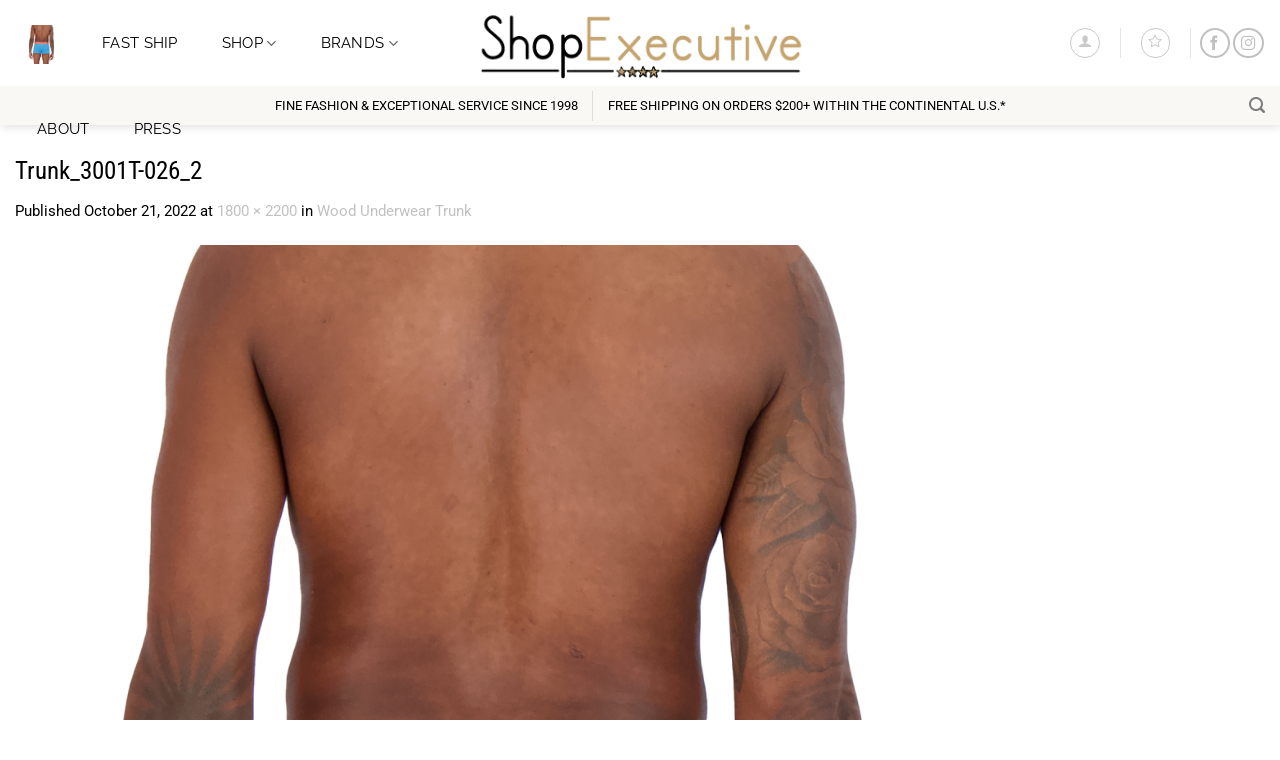

--- FILE ---
content_type: text/html; charset=UTF-8
request_url: https://shopexecutive.com/?attachment_id=23199
body_size: 17958
content:
<!DOCTYPE html>
<html lang="en" class="loading-site no-js bg-fill">
<head>
	<meta charset="UTF-8" />
	<link rel="profile" href="http://gmpg.org/xfn/11" />
	<link rel="pingback" href="https://shopexecutive.com/xmlrpc.php" />

					<script>document.documentElement.className = document.documentElement.className + ' yes-js js_active js'</script>
				<script>(function(html){html.className = html.className.replace(/\bno-js\b/,'js')})(document.documentElement);</script>
<meta name='robots' content='index, follow, max-image-preview:large, max-snippet:-1, max-video-preview:-1' />
<script>window._wca = window._wca || [];</script>
<meta name="viewport" content="width=device-width, initial-scale=1" />
	<!-- This site is optimized with the Yoast SEO plugin v22.1 - https://yoast.com/wordpress/plugins/seo/ -->
	<title>Trunk_3001T-026_2 | Shop Executive</title>
	<link rel="canonical" href="https://shopexecutive.com/" />
	<meta property="og:locale" content="en_US" />
	<meta property="og:type" content="article" />
	<meta property="og:title" content="Trunk_3001T-026_2 | Shop Executive" />
	<meta property="og:url" content="https://shopexecutive.com/" />
	<meta property="og:site_name" content="Shop Executive" />
	<meta property="article:publisher" content="https://facebook.com/shopexec" />
	<meta property="og:image" content="https://shopexecutive.com" />
	<meta property="og:image:width" content="655" />
	<meta property="og:image:height" content="800" />
	<meta property="og:image:type" content="image/png" />
	<meta name="twitter:card" content="summary_large_image" />
	<meta name="twitter:site" content="@shopexec" />
	<script type="application/ld+json" class="yoast-schema-graph">{"@context":"https://schema.org","@graph":[{"@type":"WebPage","@id":"https://shopexecutive.com/","url":"https://shopexecutive.com/","name":"Trunk_3001T-026_2 | Shop Executive","isPartOf":{"@id":"https://shopexecutive.com/#website"},"primaryImageOfPage":{"@id":"https://shopexecutive.com/#primaryimage"},"image":{"@id":"https://shopexecutive.com/#primaryimage"},"thumbnailUrl":"https://i0.wp.com/shopexecutive.com/wp-content/uploads/2022/10/Trunk_3001T-026_2.png?fit=1800%2C2200&ssl=1","datePublished":"2022-10-21T16:02:12+00:00","dateModified":"2022-10-21T16:02:12+00:00","breadcrumb":{"@id":"https://shopexecutive.com/#breadcrumb"},"inLanguage":"en","potentialAction":[{"@type":"ReadAction","target":["https://shopexecutive.com/"]}]},{"@type":"ImageObject","inLanguage":"en","@id":"https://shopexecutive.com/#primaryimage","url":"https://i0.wp.com/shopexecutive.com/wp-content/uploads/2022/10/Trunk_3001T-026_2.png?fit=1800%2C2200&ssl=1","contentUrl":"https://i0.wp.com/shopexecutive.com/wp-content/uploads/2022/10/Trunk_3001T-026_2.png?fit=1800%2C2200&ssl=1","width":1800,"height":2200},{"@type":"BreadcrumbList","@id":"https://shopexecutive.com/#breadcrumb","itemListElement":[{"@type":"ListItem","position":1,"name":"Home","item":"https://shopexecutive.com/"},{"@type":"ListItem","position":2,"name":"Wood Underwear Trunk","item":"https://shopexecutive.com/product/wood-underwear-trunk-026/"},{"@type":"ListItem","position":3,"name":"Trunk_3001T-026_2"}]},{"@type":"WebSite","@id":"https://shopexecutive.com/#website","url":"https://shopexecutive.com/","name":"Shop Executive","description":"Fine fashion &amp; exceptional service since 1998","publisher":{"@id":"https://shopexecutive.com/#organization"},"potentialAction":[{"@type":"SearchAction","target":{"@type":"EntryPoint","urlTemplate":"https://shopexecutive.com/?s={search_term_string}"},"query-input":"required name=search_term_string"}],"inLanguage":"en"},{"@type":"Organization","@id":"https://shopexecutive.com/#organization","name":"Shop Executive","url":"https://shopexecutive.com/","logo":{"@type":"ImageObject","inLanguage":"en","@id":"https://shopexecutive.com/#/schema/logo/image/","url":"https://shopexecutive.com/wp-content/uploads/2017/11/shop-executive_logo_11-17_v2_star-border-blk-gold_350x81.png","contentUrl":"https://shopexecutive.com/wp-content/uploads/2017/11/shop-executive_logo_11-17_v2_star-border-blk-gold_350x81.png","width":350,"height":81,"caption":"Shop Executive"},"image":{"@id":"https://shopexecutive.com/#/schema/logo/image/"},"sameAs":["https://facebook.com/shopexec","https://twitter.com/shopexec","https://instagram.com/shopexec"]}]}</script>
	<!-- / Yoast SEO plugin. -->


<link rel='dns-prefetch' href='//stats.wp.com' />
<link rel='dns-prefetch' href='//www.googletagmanager.com' />
<link rel='dns-prefetch' href='//v0.wordpress.com' />
<link rel='dns-prefetch' href='//i0.wp.com' />
<link rel='dns-prefetch' href='//widgets.wp.com' />
<link rel='dns-prefetch' href='//s0.wp.com' />
<link rel='dns-prefetch' href='//0.gravatar.com' />
<link rel='dns-prefetch' href='//1.gravatar.com' />
<link rel='dns-prefetch' href='//2.gravatar.com' />
<link rel='prefetch' href='https://shopexecutive.com/wp-content/themes/flatsome/assets/js/flatsome.js?ver=e1ad26bd5672989785e1' />
<link rel='prefetch' href='https://shopexecutive.com/wp-content/themes/flatsome/assets/js/chunk.slider.js?ver=3.19.9' />
<link rel='prefetch' href='https://shopexecutive.com/wp-content/themes/flatsome/assets/js/chunk.popups.js?ver=3.19.9' />
<link rel='prefetch' href='https://shopexecutive.com/wp-content/themes/flatsome/assets/js/chunk.tooltips.js?ver=3.19.9' />
<link rel='prefetch' href='https://shopexecutive.com/wp-content/themes/flatsome/assets/js/woocommerce.js?ver=dd6035ce106022a74757' />
<link rel="alternate" type="application/rss+xml" title="Shop Executive &raquo; Feed" href="https://shopexecutive.com/feed/" />
<link rel="alternate" title="oEmbed (JSON)" type="application/json+oembed" href="https://shopexecutive.com/wp-json/oembed/1.0/embed?url=https%3A%2F%2Fshopexecutive.com%2F%3Fattachment_id%3D23199%23main" />
<link rel="alternate" title="oEmbed (XML)" type="text/xml+oembed" href="https://shopexecutive.com/wp-json/oembed/1.0/embed?url=https%3A%2F%2Fshopexecutive.com%2F%3Fattachment_id%3D23199%23main&#038;format=xml" />
<style id='wp-img-auto-sizes-contain-inline-css' type='text/css'>
img:is([sizes=auto i],[sizes^="auto," i]){contain-intrinsic-size:3000px 1500px}
/*# sourceURL=wp-img-auto-sizes-contain-inline-css */
</style>
<link rel='stylesheet' id='wc-square-cart-checkout-block-css' href='https://shopexecutive.com/wp-content/plugins/woocommerce-square/assets/css/frontend/wc-square-cart-checkout-blocks.min.css?ver=4.5.0' type='text/css' media='all' />
<style id='woocommerce-inline-inline-css' type='text/css'>
.woocommerce form .form-row .required { visibility: visible; }
/*# sourceURL=woocommerce-inline-inline-css */
</style>
<link rel='stylesheet' id='flatsome-ninjaforms-css' href='https://shopexecutive.com/wp-content/themes/flatsome/inc/integrations/ninjaforms/ninjaforms.css?ver=3.19.9' type='text/css' media='all' />
<link rel='stylesheet' id='flatsome-woocommerce-wishlist-css' href='https://shopexecutive.com/wp-content/themes/flatsome/inc/integrations/wc-yith-wishlist/wishlist.css?ver=3.19.9' type='text/css' media='all' />
<link rel='stylesheet' id='flatsome-swatches-frontend-css' href='https://shopexecutive.com/wp-content/themes/flatsome/assets/css/extensions/flatsome-swatches-frontend.css?ver=3.19.9' type='text/css' media='all' />
<link rel='stylesheet' id='flatsome-main-css' href='https://shopexecutive.com/wp-content/themes/flatsome/assets/css/flatsome.css?ver=3.19.9' type='text/css' media='all' />
<style id='flatsome-main-inline-css' type='text/css'>
@font-face {
				font-family: "fl-icons";
				font-display: block;
				src: url(https://shopexecutive.com/wp-content/themes/flatsome/assets/css/icons/fl-icons.eot?v=3.19.9);
				src:
					url(https://shopexecutive.com/wp-content/themes/flatsome/assets/css/icons/fl-icons.eot#iefix?v=3.19.9) format("embedded-opentype"),
					url(https://shopexecutive.com/wp-content/themes/flatsome/assets/css/icons/fl-icons.woff2?v=3.19.9) format("woff2"),
					url(https://shopexecutive.com/wp-content/themes/flatsome/assets/css/icons/fl-icons.ttf?v=3.19.9) format("truetype"),
					url(https://shopexecutive.com/wp-content/themes/flatsome/assets/css/icons/fl-icons.woff?v=3.19.9) format("woff"),
					url(https://shopexecutive.com/wp-content/themes/flatsome/assets/css/icons/fl-icons.svg?v=3.19.9#fl-icons) format("svg");
			}
/*# sourceURL=flatsome-main-inline-css */
</style>
<link rel='stylesheet' id='flatsome-shop-css' href='https://shopexecutive.com/wp-content/themes/flatsome/assets/css/flatsome-shop.css?ver=3.19.9' type='text/css' media='all' />
<link rel='stylesheet' id='jetpack_css-css' href='https://shopexecutive.com/wp-content/plugins/jetpack/css/jetpack.css?ver=13.3.1' type='text/css' media='all' />
<script type="text/javascript" src="https://shopexecutive.com/wp-includes/js/jquery/jquery.min.js?ver=3.7.1" id="jquery-core-js"></script>
<script type="text/javascript" src="https://shopexecutive.com/wp-content/plugins/woocommerce/assets/js/jquery-blockui/jquery.blockUI.min.js?ver=2.7.0-wc.8.6.1" id="jquery-blockui-js" data-wp-strategy="defer"></script>
<script type="text/javascript" id="wc-add-to-cart-js-extra">
/* <![CDATA[ */
var wc_add_to_cart_params = {"ajax_url":"/wp-admin/admin-ajax.php","wc_ajax_url":"/?wc-ajax=%%endpoint%%","i18n_view_cart":"View cart","cart_url":"https://shopexecutive.com/cart/","is_cart":"","cart_redirect_after_add":"no"};
//# sourceURL=wc-add-to-cart-js-extra
/* ]]> */
</script>
<script type="text/javascript" src="https://shopexecutive.com/wp-content/plugins/woocommerce/assets/js/frontend/add-to-cart.min.js?ver=8.6.1" id="wc-add-to-cart-js" defer="defer" data-wp-strategy="defer"></script>
<script type="text/javascript" src="https://shopexecutive.com/wp-content/plugins/woocommerce/assets/js/js-cookie/js.cookie.min.js?ver=2.1.4-wc.8.6.1" id="js-cookie-js" data-wp-strategy="defer"></script>
<script type="text/javascript" src="https://stats.wp.com/s-202604.js" id="woocommerce-analytics-js" defer="defer" data-wp-strategy="defer"></script>

<!-- Google Analytics snippet added by Site Kit -->
<script type="text/javascript" src="https://www.googletagmanager.com/gtag/js?id=GT-P3669TT" id="google_gtagjs-js" async></script>
<script type="text/javascript" id="google_gtagjs-js-after">
/* <![CDATA[ */
window.dataLayer = window.dataLayer || [];function gtag(){dataLayer.push(arguments);}
gtag('set', 'linker', {"domains":["shopexecutive.com"]} );
gtag("js", new Date());
gtag("set", "developer_id.dZTNiMT", true);
gtag("config", "GT-P3669TT");
//# sourceURL=google_gtagjs-js-after
/* ]]> */
</script>

<!-- End Google Analytics snippet added by Site Kit -->
<link rel="https://api.w.org/" href="https://shopexecutive.com/wp-json/" /><link rel="alternate" title="JSON" type="application/json" href="https://shopexecutive.com/wp-json/wp/v2/media/23199" /><link rel="EditURI" type="application/rsd+xml" title="RSD" href="https://shopexecutive.com/xmlrpc.php?rsd" />
<meta name="generator" content="WordPress 6.9" />
<meta name="generator" content="WooCommerce 8.6.1" />
<link rel='shortlink' href='https://wp.me/a9oLK2-62b' />
<meta name="generator" content="Site Kit by Google 1.120.0" />	<style>img#wpstats{display:none}</style>
		<style type="text/css"> #wpadminbar #wp-admin-bar-wcj-wc .ab-icon:before { content: "\f174"; top: 3px; } </style><style type="text/css"> #wpadminbar #wp-admin-bar-booster .ab-icon:before { content: "\f185"; top: 3px; } </style><style type="text/css"> #wpadminbar #wp-admin-bar-booster-active .ab-icon:before { content: "\f155"; top: 3px; } </style><script>
  window.fbAsyncInit = function() {
    FB.init({
      appId      : '{91309474057}',
      cookie     : true,
      xfbml      : true,
      version    : '{facebook-sdk-version}'
    });
      
    FB.AppEvents.logPageView();   
      
  };

  (function(d, s, id){
     var js, fjs = d.getElementsByTagName(s)[0];
     if (d.getElementById(id)) {return;}
     js = d.createElement(s); js.id = id;
     js.src = "https://connect.facebook.net/en_US/sdk.js";
     fjs.parentNode.insertBefore(js, fjs);
   }(document, 'script', 'facebook-jssdk'));
</script>

<!-- Global site tag (gtag.js) - Google Analytics -->
<script async src="https://www.googletagmanager.com/gtag/js?id=UA-1539585-4"></script>
<script>
  window.dataLayer = window.dataLayer || [];
  function gtag(){dataLayer.push(arguments);}
  gtag('js', new Date());

  gtag('config', 'UA-1539585-4');
</script>

<!-- Google Tag Manager -->
<script>(function(w,d,s,l,i){w[l]=w[l]||[];w[l].push({'gtm.start':
new Date().getTime(),event:'gtm.js'});var f=d.getElementsByTagName(s)[0],
j=d.createElement(s),dl=l!='dataLayer'?'&l='+l:'';j.async=true;j.src=
'https://www.googletagmanager.com/gtm.js?id='+i+dl;f.parentNode.insertBefore(j,f);
})(window,document,'script','dataLayer','GTM-PK99SKD');</script>
<!-- End Google Tag Manager -->
	<noscript><style>.woocommerce-product-gallery{ opacity: 1 !important; }</style></noscript>
	<link rel="icon" href="https://i0.wp.com/shopexecutive.com/wp-content/uploads/2017/11/cropped-SHOPEXECUTIVE_LOGO_SE_ICON.jpg?fit=32%2C32&#038;ssl=1" sizes="32x32" />
<link rel="icon" href="https://i0.wp.com/shopexecutive.com/wp-content/uploads/2017/11/cropped-SHOPEXECUTIVE_LOGO_SE_ICON.jpg?fit=192%2C192&#038;ssl=1" sizes="192x192" />
<link rel="apple-touch-icon" href="https://i0.wp.com/shopexecutive.com/wp-content/uploads/2017/11/cropped-SHOPEXECUTIVE_LOGO_SE_ICON.jpg?fit=180%2C180&#038;ssl=1" />
<meta name="msapplication-TileImage" content="https://i0.wp.com/shopexecutive.com/wp-content/uploads/2017/11/cropped-SHOPEXECUTIVE_LOGO_SE_ICON.jpg?fit=270%2C270&#038;ssl=1" />
<style id="custom-css" type="text/css">:root {--primary-color: #000000;--fs-color-primary: #000000;--fs-color-secondary: #c7aa7f;--fs-color-success: #e8e8d8;--fs-color-alert: #cecece;--fs-experimental-link-color: #c1c1c1;--fs-experimental-link-color-hover: #c7aa7f;}.tooltipster-base {--tooltip-color: #fff;--tooltip-bg-color: #000;}.off-canvas-right .mfp-content, .off-canvas-left .mfp-content {--drawer-width: 300px;}.off-canvas .mfp-content.off-canvas-cart {--drawer-width: 360px;}html{background-color:#ffffff!important;}.container-width, .full-width .ubermenu-nav, .container, .row{max-width: 1370px}.row.row-collapse{max-width: 1340px}.row.row-small{max-width: 1362.5px}.row.row-large{max-width: 1400px}.sticky-add-to-cart--active, #wrapper,#main,#main.dark{background-color: #ffffff}.header-main{height: 86px}#logo img{max-height: 86px}#logo{width:361px;}#logo img{padding:5px 0;}.header-bottom{min-height: 34px}.header-top{min-height: 36px}.transparent .header-main{height: 145px}.transparent #logo img{max-height: 145px}.has-transparent + .page-title:first-of-type,.has-transparent + #main > .page-title,.has-transparent + #main > div > .page-title,.has-transparent + #main .page-header-wrapper:first-of-type .page-title{padding-top: 195px;}.header.show-on-scroll,.stuck .header-main{height:79px!important}.stuck #logo img{max-height: 79px!important}.search-form{ width: 75%;}.header-bg-color {background-color: rgba(255,255,255,0.9)}.header-bottom {background-color: rgba(221,213,188,0.17)}.header-main .nav > li > a{line-height: 86px }.stuck .header-main .nav > li > a{line-height: 79px }@media (max-width: 549px) {.header-main{height: 80px}#logo img{max-height: 80px}}.main-menu-overlay{background-color: rgba(255,255,255,0.97)}.nav-dropdown{font-size:90%}.nav-dropdown-has-arrow li.has-dropdown:after{border-bottom-color: rgba(255,255,255,0.94);}.nav .nav-dropdown{background-color: rgba(255,255,255,0.94)}.header-top{background-color:#000000!important;}body{color: #000000}h1,h2,h3,h4,h5,h6,.heading-font{color: #000000;}body{font-size: 92%;}@media screen and (max-width: 549px){body{font-size: 100%;}}body{font-family: Roboto, sans-serif;}body {font-weight: 400;font-style: normal;}.nav > li > a {font-family: Raleway, sans-serif;}.mobile-sidebar-levels-2 .nav > li > ul > li > a {font-family: Raleway, sans-serif;}.nav > li > a,.mobile-sidebar-levels-2 .nav > li > ul > li > a {font-weight: 400;font-style: normal;}h1,h2,h3,h4,h5,h6,.heading-font, .off-canvas-center .nav-sidebar.nav-vertical > li > a{font-family: "Roboto Condensed", sans-serif;}h1,h2,h3,h4,h5,h6,.heading-font,.banner h1,.banner h2 {font-weight: 400;font-style: normal;}.alt-font{font-family: Lobster, sans-serif;}.alt-font {font-weight: 400!important;font-style: normal!important;}.header:not(.transparent) .header-nav-main.nav > li > a {color: #000000;}.header:not(.transparent) .header-nav-main.nav > li > a:hover,.header:not(.transparent) .header-nav-main.nav > li.active > a,.header:not(.transparent) .header-nav-main.nav > li.current > a,.header:not(.transparent) .header-nav-main.nav > li > a.active,.header:not(.transparent) .header-nav-main.nav > li > a.current{color: #c7aa7f;}.header-nav-main.nav-line-bottom > li > a:before,.header-nav-main.nav-line-grow > li > a:before,.header-nav-main.nav-line > li > a:before,.header-nav-main.nav-box > li > a:hover,.header-nav-main.nav-box > li.active > a,.header-nav-main.nav-pills > li > a:hover,.header-nav-main.nav-pills > li.active > a{color:#FFF!important;background-color: #c7aa7f;}.widget:where(:not(.widget_shopping_cart)) a{color: #cecece;}.widget:where(:not(.widget_shopping_cart)) a:hover{color: #c7aa7f;}.widget .tagcloud a:hover{border-color: #c7aa7f; background-color: #c7aa7f;}.is-divider{background-color: #000000;}.current .breadcrumb-step, [data-icon-label]:after, .button#place_order,.button.checkout,.checkout-button,.single_add_to_cart_button.button, .sticky-add-to-cart-select-options-button{background-color: #000000!important }.has-equal-box-heights .box-image {padding-top: 100%;}.badge-inner.on-sale{background-color: #c7aa7f}.badge-inner.new-bubble{background-color: #c7aa7f}.star-rating span:before,.star-rating:before, .woocommerce-page .star-rating:before, .stars a:hover:after, .stars a.active:after{color: #c7aa7f}input[type='submit'], input[type="button"], button:not(.icon), .button:not(.icon){border-radius: 1px!important}@media screen and (min-width: 550px){.products .box-vertical .box-image{min-width: 600px!important;width: 600px!important;}}.header-main .social-icons,.header-main .cart-icon strong,.header-main .menu-title,.header-main .header-button > .button.is-outline,.header-main .nav > li > a > i:not(.icon-angle-down){color: #c9c9c9!important;}.header-main .header-button > .button.is-outline,.header-main .cart-icon strong:after,.header-main .cart-icon strong{border-color: #c9c9c9!important;}.header-main .header-button > .button:not(.is-outline){background-color: #c9c9c9!important;}.header-main .current-dropdown .cart-icon strong,.header-main .header-button > .button:hover,.header-main .header-button > .button:hover i,.header-main .header-button > .button:hover span{color:#FFF!important;}.header-main .menu-title:hover,.header-main .social-icons a:hover,.header-main .header-button > .button.is-outline:hover,.header-main .nav > li > a:hover > i:not(.icon-angle-down){color: #c7aa7f!important;}.header-main .current-dropdown .cart-icon strong,.header-main .header-button > .button:hover{background-color: #c7aa7f!important;}.header-main .current-dropdown .cart-icon strong:after,.header-main .current-dropdown .cart-icon strong,.header-main .header-button > .button:hover{border-color: #c7aa7f!important;}.page-title-small + main .product-container > .row{padding-top:0;}button[name='update_cart'] { display: none; }.nav-vertical-fly-out > li + li {border-top-width: 1px; border-top-style: solid;}.label-new.menu-item > a:after{content:"New";}.label-hot.menu-item > a:after{content:"Hot";}.label-sale.menu-item > a:after{content:"Sale";}.label-popular.menu-item > a:after{content:"Popular";}</style><style id="flatsome-swatches-css">.variations_form .ux-swatch.selected {box-shadow: 0 0 0 2px var(--fs-color-secondary);}.ux-swatches-in-loop .ux-swatch.selected {box-shadow: 0 0 0 2px var(--fs-color-secondary);}</style><style id="flatsome-variation-images-css">.ux-additional-variation-images-thumbs-placeholder {max-height: 0;opacity: 0;visibility: hidden;transition: visibility .1s, opacity .1s, max-height .2s ease-out;}.ux-additional-variation-images-thumbs-placeholder--visible {max-height: 1000px;opacity: 1;visibility: visible;transition: visibility .2s, opacity .2s, max-height .1s ease-in;}</style><style id="kirki-inline-styles">/* cyrillic-ext */
@font-face {
  font-family: 'Roboto Condensed';
  font-style: normal;
  font-weight: 400;
  font-display: swap;
  src: url(https://shopexecutive.com/wp-content/fonts/roboto-condensed/ieVo2ZhZI2eCN5jzbjEETS9weq8-_d6T_POl0fRJeyWyosBD5XxxKA.woff2) format('woff2');
  unicode-range: U+0460-052F, U+1C80-1C8A, U+20B4, U+2DE0-2DFF, U+A640-A69F, U+FE2E-FE2F;
}
/* cyrillic */
@font-face {
  font-family: 'Roboto Condensed';
  font-style: normal;
  font-weight: 400;
  font-display: swap;
  src: url(https://shopexecutive.com/wp-content/fonts/roboto-condensed/ieVo2ZhZI2eCN5jzbjEETS9weq8-_d6T_POl0fRJeyWyosBK5XxxKA.woff2) format('woff2');
  unicode-range: U+0301, U+0400-045F, U+0490-0491, U+04B0-04B1, U+2116;
}
/* greek-ext */
@font-face {
  font-family: 'Roboto Condensed';
  font-style: normal;
  font-weight: 400;
  font-display: swap;
  src: url(https://shopexecutive.com/wp-content/fonts/roboto-condensed/ieVo2ZhZI2eCN5jzbjEETS9weq8-_d6T_POl0fRJeyWyosBC5XxxKA.woff2) format('woff2');
  unicode-range: U+1F00-1FFF;
}
/* greek */
@font-face {
  font-family: 'Roboto Condensed';
  font-style: normal;
  font-weight: 400;
  font-display: swap;
  src: url(https://shopexecutive.com/wp-content/fonts/roboto-condensed/ieVo2ZhZI2eCN5jzbjEETS9weq8-_d6T_POl0fRJeyWyosBN5XxxKA.woff2) format('woff2');
  unicode-range: U+0370-0377, U+037A-037F, U+0384-038A, U+038C, U+038E-03A1, U+03A3-03FF;
}
/* vietnamese */
@font-face {
  font-family: 'Roboto Condensed';
  font-style: normal;
  font-weight: 400;
  font-display: swap;
  src: url(https://shopexecutive.com/wp-content/fonts/roboto-condensed/ieVo2ZhZI2eCN5jzbjEETS9weq8-_d6T_POl0fRJeyWyosBB5XxxKA.woff2) format('woff2');
  unicode-range: U+0102-0103, U+0110-0111, U+0128-0129, U+0168-0169, U+01A0-01A1, U+01AF-01B0, U+0300-0301, U+0303-0304, U+0308-0309, U+0323, U+0329, U+1EA0-1EF9, U+20AB;
}
/* latin-ext */
@font-face {
  font-family: 'Roboto Condensed';
  font-style: normal;
  font-weight: 400;
  font-display: swap;
  src: url(https://shopexecutive.com/wp-content/fonts/roboto-condensed/ieVo2ZhZI2eCN5jzbjEETS9weq8-_d6T_POl0fRJeyWyosBA5XxxKA.woff2) format('woff2');
  unicode-range: U+0100-02BA, U+02BD-02C5, U+02C7-02CC, U+02CE-02D7, U+02DD-02FF, U+0304, U+0308, U+0329, U+1D00-1DBF, U+1E00-1E9F, U+1EF2-1EFF, U+2020, U+20A0-20AB, U+20AD-20C0, U+2113, U+2C60-2C7F, U+A720-A7FF;
}
/* latin */
@font-face {
  font-family: 'Roboto Condensed';
  font-style: normal;
  font-weight: 400;
  font-display: swap;
  src: url(https://shopexecutive.com/wp-content/fonts/roboto-condensed/ieVo2ZhZI2eCN5jzbjEETS9weq8-_d6T_POl0fRJeyWyosBO5Xw.woff2) format('woff2');
  unicode-range: U+0000-00FF, U+0131, U+0152-0153, U+02BB-02BC, U+02C6, U+02DA, U+02DC, U+0304, U+0308, U+0329, U+2000-206F, U+20AC, U+2122, U+2191, U+2193, U+2212, U+2215, U+FEFF, U+FFFD;
}/* cyrillic-ext */
@font-face {
  font-family: 'Roboto';
  font-style: normal;
  font-weight: 400;
  font-stretch: 100%;
  font-display: swap;
  src: url(https://shopexecutive.com/wp-content/fonts/roboto/KFOMCnqEu92Fr1ME7kSn66aGLdTylUAMQXC89YmC2DPNWubEbVmZiArmlw.woff2) format('woff2');
  unicode-range: U+0460-052F, U+1C80-1C8A, U+20B4, U+2DE0-2DFF, U+A640-A69F, U+FE2E-FE2F;
}
/* cyrillic */
@font-face {
  font-family: 'Roboto';
  font-style: normal;
  font-weight: 400;
  font-stretch: 100%;
  font-display: swap;
  src: url(https://shopexecutive.com/wp-content/fonts/roboto/KFOMCnqEu92Fr1ME7kSn66aGLdTylUAMQXC89YmC2DPNWubEbVmQiArmlw.woff2) format('woff2');
  unicode-range: U+0301, U+0400-045F, U+0490-0491, U+04B0-04B1, U+2116;
}
/* greek-ext */
@font-face {
  font-family: 'Roboto';
  font-style: normal;
  font-weight: 400;
  font-stretch: 100%;
  font-display: swap;
  src: url(https://shopexecutive.com/wp-content/fonts/roboto/KFOMCnqEu92Fr1ME7kSn66aGLdTylUAMQXC89YmC2DPNWubEbVmYiArmlw.woff2) format('woff2');
  unicode-range: U+1F00-1FFF;
}
/* greek */
@font-face {
  font-family: 'Roboto';
  font-style: normal;
  font-weight: 400;
  font-stretch: 100%;
  font-display: swap;
  src: url(https://shopexecutive.com/wp-content/fonts/roboto/KFOMCnqEu92Fr1ME7kSn66aGLdTylUAMQXC89YmC2DPNWubEbVmXiArmlw.woff2) format('woff2');
  unicode-range: U+0370-0377, U+037A-037F, U+0384-038A, U+038C, U+038E-03A1, U+03A3-03FF;
}
/* math */
@font-face {
  font-family: 'Roboto';
  font-style: normal;
  font-weight: 400;
  font-stretch: 100%;
  font-display: swap;
  src: url(https://shopexecutive.com/wp-content/fonts/roboto/KFOMCnqEu92Fr1ME7kSn66aGLdTylUAMQXC89YmC2DPNWubEbVnoiArmlw.woff2) format('woff2');
  unicode-range: U+0302-0303, U+0305, U+0307-0308, U+0310, U+0312, U+0315, U+031A, U+0326-0327, U+032C, U+032F-0330, U+0332-0333, U+0338, U+033A, U+0346, U+034D, U+0391-03A1, U+03A3-03A9, U+03B1-03C9, U+03D1, U+03D5-03D6, U+03F0-03F1, U+03F4-03F5, U+2016-2017, U+2034-2038, U+203C, U+2040, U+2043, U+2047, U+2050, U+2057, U+205F, U+2070-2071, U+2074-208E, U+2090-209C, U+20D0-20DC, U+20E1, U+20E5-20EF, U+2100-2112, U+2114-2115, U+2117-2121, U+2123-214F, U+2190, U+2192, U+2194-21AE, U+21B0-21E5, U+21F1-21F2, U+21F4-2211, U+2213-2214, U+2216-22FF, U+2308-230B, U+2310, U+2319, U+231C-2321, U+2336-237A, U+237C, U+2395, U+239B-23B7, U+23D0, U+23DC-23E1, U+2474-2475, U+25AF, U+25B3, U+25B7, U+25BD, U+25C1, U+25CA, U+25CC, U+25FB, U+266D-266F, U+27C0-27FF, U+2900-2AFF, U+2B0E-2B11, U+2B30-2B4C, U+2BFE, U+3030, U+FF5B, U+FF5D, U+1D400-1D7FF, U+1EE00-1EEFF;
}
/* symbols */
@font-face {
  font-family: 'Roboto';
  font-style: normal;
  font-weight: 400;
  font-stretch: 100%;
  font-display: swap;
  src: url(https://shopexecutive.com/wp-content/fonts/roboto/KFOMCnqEu92Fr1ME7kSn66aGLdTylUAMQXC89YmC2DPNWubEbVn6iArmlw.woff2) format('woff2');
  unicode-range: U+0001-000C, U+000E-001F, U+007F-009F, U+20DD-20E0, U+20E2-20E4, U+2150-218F, U+2190, U+2192, U+2194-2199, U+21AF, U+21E6-21F0, U+21F3, U+2218-2219, U+2299, U+22C4-22C6, U+2300-243F, U+2440-244A, U+2460-24FF, U+25A0-27BF, U+2800-28FF, U+2921-2922, U+2981, U+29BF, U+29EB, U+2B00-2BFF, U+4DC0-4DFF, U+FFF9-FFFB, U+10140-1018E, U+10190-1019C, U+101A0, U+101D0-101FD, U+102E0-102FB, U+10E60-10E7E, U+1D2C0-1D2D3, U+1D2E0-1D37F, U+1F000-1F0FF, U+1F100-1F1AD, U+1F1E6-1F1FF, U+1F30D-1F30F, U+1F315, U+1F31C, U+1F31E, U+1F320-1F32C, U+1F336, U+1F378, U+1F37D, U+1F382, U+1F393-1F39F, U+1F3A7-1F3A8, U+1F3AC-1F3AF, U+1F3C2, U+1F3C4-1F3C6, U+1F3CA-1F3CE, U+1F3D4-1F3E0, U+1F3ED, U+1F3F1-1F3F3, U+1F3F5-1F3F7, U+1F408, U+1F415, U+1F41F, U+1F426, U+1F43F, U+1F441-1F442, U+1F444, U+1F446-1F449, U+1F44C-1F44E, U+1F453, U+1F46A, U+1F47D, U+1F4A3, U+1F4B0, U+1F4B3, U+1F4B9, U+1F4BB, U+1F4BF, U+1F4C8-1F4CB, U+1F4D6, U+1F4DA, U+1F4DF, U+1F4E3-1F4E6, U+1F4EA-1F4ED, U+1F4F7, U+1F4F9-1F4FB, U+1F4FD-1F4FE, U+1F503, U+1F507-1F50B, U+1F50D, U+1F512-1F513, U+1F53E-1F54A, U+1F54F-1F5FA, U+1F610, U+1F650-1F67F, U+1F687, U+1F68D, U+1F691, U+1F694, U+1F698, U+1F6AD, U+1F6B2, U+1F6B9-1F6BA, U+1F6BC, U+1F6C6-1F6CF, U+1F6D3-1F6D7, U+1F6E0-1F6EA, U+1F6F0-1F6F3, U+1F6F7-1F6FC, U+1F700-1F7FF, U+1F800-1F80B, U+1F810-1F847, U+1F850-1F859, U+1F860-1F887, U+1F890-1F8AD, U+1F8B0-1F8BB, U+1F8C0-1F8C1, U+1F900-1F90B, U+1F93B, U+1F946, U+1F984, U+1F996, U+1F9E9, U+1FA00-1FA6F, U+1FA70-1FA7C, U+1FA80-1FA89, U+1FA8F-1FAC6, U+1FACE-1FADC, U+1FADF-1FAE9, U+1FAF0-1FAF8, U+1FB00-1FBFF;
}
/* vietnamese */
@font-face {
  font-family: 'Roboto';
  font-style: normal;
  font-weight: 400;
  font-stretch: 100%;
  font-display: swap;
  src: url(https://shopexecutive.com/wp-content/fonts/roboto/KFOMCnqEu92Fr1ME7kSn66aGLdTylUAMQXC89YmC2DPNWubEbVmbiArmlw.woff2) format('woff2');
  unicode-range: U+0102-0103, U+0110-0111, U+0128-0129, U+0168-0169, U+01A0-01A1, U+01AF-01B0, U+0300-0301, U+0303-0304, U+0308-0309, U+0323, U+0329, U+1EA0-1EF9, U+20AB;
}
/* latin-ext */
@font-face {
  font-family: 'Roboto';
  font-style: normal;
  font-weight: 400;
  font-stretch: 100%;
  font-display: swap;
  src: url(https://shopexecutive.com/wp-content/fonts/roboto/KFOMCnqEu92Fr1ME7kSn66aGLdTylUAMQXC89YmC2DPNWubEbVmaiArmlw.woff2) format('woff2');
  unicode-range: U+0100-02BA, U+02BD-02C5, U+02C7-02CC, U+02CE-02D7, U+02DD-02FF, U+0304, U+0308, U+0329, U+1D00-1DBF, U+1E00-1E9F, U+1EF2-1EFF, U+2020, U+20A0-20AB, U+20AD-20C0, U+2113, U+2C60-2C7F, U+A720-A7FF;
}
/* latin */
@font-face {
  font-family: 'Roboto';
  font-style: normal;
  font-weight: 400;
  font-stretch: 100%;
  font-display: swap;
  src: url(https://shopexecutive.com/wp-content/fonts/roboto/KFOMCnqEu92Fr1ME7kSn66aGLdTylUAMQXC89YmC2DPNWubEbVmUiAo.woff2) format('woff2');
  unicode-range: U+0000-00FF, U+0131, U+0152-0153, U+02BB-02BC, U+02C6, U+02DA, U+02DC, U+0304, U+0308, U+0329, U+2000-206F, U+20AC, U+2122, U+2191, U+2193, U+2212, U+2215, U+FEFF, U+FFFD;
}/* cyrillic-ext */
@font-face {
  font-family: 'Raleway';
  font-style: normal;
  font-weight: 400;
  font-display: swap;
  src: url(https://shopexecutive.com/wp-content/fonts/raleway/1Ptxg8zYS_SKggPN4iEgvnHyvveLxVvaorCFPrEHJA.woff2) format('woff2');
  unicode-range: U+0460-052F, U+1C80-1C8A, U+20B4, U+2DE0-2DFF, U+A640-A69F, U+FE2E-FE2F;
}
/* cyrillic */
@font-face {
  font-family: 'Raleway';
  font-style: normal;
  font-weight: 400;
  font-display: swap;
  src: url(https://shopexecutive.com/wp-content/fonts/raleway/1Ptxg8zYS_SKggPN4iEgvnHyvveLxVvaorCMPrEHJA.woff2) format('woff2');
  unicode-range: U+0301, U+0400-045F, U+0490-0491, U+04B0-04B1, U+2116;
}
/* vietnamese */
@font-face {
  font-family: 'Raleway';
  font-style: normal;
  font-weight: 400;
  font-display: swap;
  src: url(https://shopexecutive.com/wp-content/fonts/raleway/1Ptxg8zYS_SKggPN4iEgvnHyvveLxVvaorCHPrEHJA.woff2) format('woff2');
  unicode-range: U+0102-0103, U+0110-0111, U+0128-0129, U+0168-0169, U+01A0-01A1, U+01AF-01B0, U+0300-0301, U+0303-0304, U+0308-0309, U+0323, U+0329, U+1EA0-1EF9, U+20AB;
}
/* latin-ext */
@font-face {
  font-family: 'Raleway';
  font-style: normal;
  font-weight: 400;
  font-display: swap;
  src: url(https://shopexecutive.com/wp-content/fonts/raleway/1Ptxg8zYS_SKggPN4iEgvnHyvveLxVvaorCGPrEHJA.woff2) format('woff2');
  unicode-range: U+0100-02BA, U+02BD-02C5, U+02C7-02CC, U+02CE-02D7, U+02DD-02FF, U+0304, U+0308, U+0329, U+1D00-1DBF, U+1E00-1E9F, U+1EF2-1EFF, U+2020, U+20A0-20AB, U+20AD-20C0, U+2113, U+2C60-2C7F, U+A720-A7FF;
}
/* latin */
@font-face {
  font-family: 'Raleway';
  font-style: normal;
  font-weight: 400;
  font-display: swap;
  src: url(https://shopexecutive.com/wp-content/fonts/raleway/1Ptxg8zYS_SKggPN4iEgvnHyvveLxVvaorCIPrE.woff2) format('woff2');
  unicode-range: U+0000-00FF, U+0131, U+0152-0153, U+02BB-02BC, U+02C6, U+02DA, U+02DC, U+0304, U+0308, U+0329, U+2000-206F, U+20AC, U+2122, U+2191, U+2193, U+2212, U+2215, U+FEFF, U+FFFD;
}/* cyrillic-ext */
@font-face {
  font-family: 'Lobster';
  font-style: normal;
  font-weight: 400;
  font-display: swap;
  src: url(https://shopexecutive.com/wp-content/fonts/lobster/neILzCirqoswsqX9zo-mM5Ez.woff2) format('woff2');
  unicode-range: U+0460-052F, U+1C80-1C8A, U+20B4, U+2DE0-2DFF, U+A640-A69F, U+FE2E-FE2F;
}
/* cyrillic */
@font-face {
  font-family: 'Lobster';
  font-style: normal;
  font-weight: 400;
  font-display: swap;
  src: url(https://shopexecutive.com/wp-content/fonts/lobster/neILzCirqoswsqX9zoamM5Ez.woff2) format('woff2');
  unicode-range: U+0301, U+0400-045F, U+0490-0491, U+04B0-04B1, U+2116;
}
/* vietnamese */
@font-face {
  font-family: 'Lobster';
  font-style: normal;
  font-weight: 400;
  font-display: swap;
  src: url(https://shopexecutive.com/wp-content/fonts/lobster/neILzCirqoswsqX9zo2mM5Ez.woff2) format('woff2');
  unicode-range: U+0102-0103, U+0110-0111, U+0128-0129, U+0168-0169, U+01A0-01A1, U+01AF-01B0, U+0300-0301, U+0303-0304, U+0308-0309, U+0323, U+0329, U+1EA0-1EF9, U+20AB;
}
/* latin-ext */
@font-face {
  font-family: 'Lobster';
  font-style: normal;
  font-weight: 400;
  font-display: swap;
  src: url(https://shopexecutive.com/wp-content/fonts/lobster/neILzCirqoswsqX9zoymM5Ez.woff2) format('woff2');
  unicode-range: U+0100-02BA, U+02BD-02C5, U+02C7-02CC, U+02CE-02D7, U+02DD-02FF, U+0304, U+0308, U+0329, U+1D00-1DBF, U+1E00-1E9F, U+1EF2-1EFF, U+2020, U+20A0-20AB, U+20AD-20C0, U+2113, U+2C60-2C7F, U+A720-A7FF;
}
/* latin */
@font-face {
  font-family: 'Lobster';
  font-style: normal;
  font-weight: 400;
  font-display: swap;
  src: url(https://shopexecutive.com/wp-content/fonts/lobster/neILzCirqoswsqX9zoKmMw.woff2) format('woff2');
  unicode-range: U+0000-00FF, U+0131, U+0152-0153, U+02BB-02BC, U+02C6, U+02DA, U+02DC, U+0304, U+0308, U+0329, U+2000-206F, U+20AC, U+2122, U+2191, U+2193, U+2212, U+2215, U+FEFF, U+FFFD;
}</style><style id='global-styles-inline-css' type='text/css'>
:root{--wp--preset--aspect-ratio--square: 1;--wp--preset--aspect-ratio--4-3: 4/3;--wp--preset--aspect-ratio--3-4: 3/4;--wp--preset--aspect-ratio--3-2: 3/2;--wp--preset--aspect-ratio--2-3: 2/3;--wp--preset--aspect-ratio--16-9: 16/9;--wp--preset--aspect-ratio--9-16: 9/16;--wp--preset--color--black: #000000;--wp--preset--color--cyan-bluish-gray: #abb8c3;--wp--preset--color--white: #ffffff;--wp--preset--color--pale-pink: #f78da7;--wp--preset--color--vivid-red: #cf2e2e;--wp--preset--color--luminous-vivid-orange: #ff6900;--wp--preset--color--luminous-vivid-amber: #fcb900;--wp--preset--color--light-green-cyan: #7bdcb5;--wp--preset--color--vivid-green-cyan: #00d084;--wp--preset--color--pale-cyan-blue: #8ed1fc;--wp--preset--color--vivid-cyan-blue: #0693e3;--wp--preset--color--vivid-purple: #9b51e0;--wp--preset--color--primary: #000000;--wp--preset--color--secondary: #c7aa7f;--wp--preset--color--success: #e8e8d8;--wp--preset--color--alert: #cecece;--wp--preset--gradient--vivid-cyan-blue-to-vivid-purple: linear-gradient(135deg,rgb(6,147,227) 0%,rgb(155,81,224) 100%);--wp--preset--gradient--light-green-cyan-to-vivid-green-cyan: linear-gradient(135deg,rgb(122,220,180) 0%,rgb(0,208,130) 100%);--wp--preset--gradient--luminous-vivid-amber-to-luminous-vivid-orange: linear-gradient(135deg,rgb(252,185,0) 0%,rgb(255,105,0) 100%);--wp--preset--gradient--luminous-vivid-orange-to-vivid-red: linear-gradient(135deg,rgb(255,105,0) 0%,rgb(207,46,46) 100%);--wp--preset--gradient--very-light-gray-to-cyan-bluish-gray: linear-gradient(135deg,rgb(238,238,238) 0%,rgb(169,184,195) 100%);--wp--preset--gradient--cool-to-warm-spectrum: linear-gradient(135deg,rgb(74,234,220) 0%,rgb(151,120,209) 20%,rgb(207,42,186) 40%,rgb(238,44,130) 60%,rgb(251,105,98) 80%,rgb(254,248,76) 100%);--wp--preset--gradient--blush-light-purple: linear-gradient(135deg,rgb(255,206,236) 0%,rgb(152,150,240) 100%);--wp--preset--gradient--blush-bordeaux: linear-gradient(135deg,rgb(254,205,165) 0%,rgb(254,45,45) 50%,rgb(107,0,62) 100%);--wp--preset--gradient--luminous-dusk: linear-gradient(135deg,rgb(255,203,112) 0%,rgb(199,81,192) 50%,rgb(65,88,208) 100%);--wp--preset--gradient--pale-ocean: linear-gradient(135deg,rgb(255,245,203) 0%,rgb(182,227,212) 50%,rgb(51,167,181) 100%);--wp--preset--gradient--electric-grass: linear-gradient(135deg,rgb(202,248,128) 0%,rgb(113,206,126) 100%);--wp--preset--gradient--midnight: linear-gradient(135deg,rgb(2,3,129) 0%,rgb(40,116,252) 100%);--wp--preset--font-size--small: 13px;--wp--preset--font-size--medium: 20px;--wp--preset--font-size--large: 36px;--wp--preset--font-size--x-large: 42px;--wp--preset--spacing--20: 0.44rem;--wp--preset--spacing--30: 0.67rem;--wp--preset--spacing--40: 1rem;--wp--preset--spacing--50: 1.5rem;--wp--preset--spacing--60: 2.25rem;--wp--preset--spacing--70: 3.38rem;--wp--preset--spacing--80: 5.06rem;--wp--preset--shadow--natural: 6px 6px 9px rgba(0, 0, 0, 0.2);--wp--preset--shadow--deep: 12px 12px 50px rgba(0, 0, 0, 0.4);--wp--preset--shadow--sharp: 6px 6px 0px rgba(0, 0, 0, 0.2);--wp--preset--shadow--outlined: 6px 6px 0px -3px rgb(255, 255, 255), 6px 6px rgb(0, 0, 0);--wp--preset--shadow--crisp: 6px 6px 0px rgb(0, 0, 0);}:where(body) { margin: 0; }.wp-site-blocks > .alignleft { float: left; margin-right: 2em; }.wp-site-blocks > .alignright { float: right; margin-left: 2em; }.wp-site-blocks > .aligncenter { justify-content: center; margin-left: auto; margin-right: auto; }:where(.is-layout-flex){gap: 0.5em;}:where(.is-layout-grid){gap: 0.5em;}.is-layout-flow > .alignleft{float: left;margin-inline-start: 0;margin-inline-end: 2em;}.is-layout-flow > .alignright{float: right;margin-inline-start: 2em;margin-inline-end: 0;}.is-layout-flow > .aligncenter{margin-left: auto !important;margin-right: auto !important;}.is-layout-constrained > .alignleft{float: left;margin-inline-start: 0;margin-inline-end: 2em;}.is-layout-constrained > .alignright{float: right;margin-inline-start: 2em;margin-inline-end: 0;}.is-layout-constrained > .aligncenter{margin-left: auto !important;margin-right: auto !important;}.is-layout-constrained > :where(:not(.alignleft):not(.alignright):not(.alignfull)){margin-left: auto !important;margin-right: auto !important;}body .is-layout-flex{display: flex;}.is-layout-flex{flex-wrap: wrap;align-items: center;}.is-layout-flex > :is(*, div){margin: 0;}body .is-layout-grid{display: grid;}.is-layout-grid > :is(*, div){margin: 0;}body{padding-top: 0px;padding-right: 0px;padding-bottom: 0px;padding-left: 0px;}a:where(:not(.wp-element-button)){text-decoration: none;}:root :where(.wp-element-button, .wp-block-button__link){background-color: #32373c;border-width: 0;color: #fff;font-family: inherit;font-size: inherit;font-style: inherit;font-weight: inherit;letter-spacing: inherit;line-height: inherit;padding-top: calc(0.667em + 2px);padding-right: calc(1.333em + 2px);padding-bottom: calc(0.667em + 2px);padding-left: calc(1.333em + 2px);text-decoration: none;text-transform: inherit;}.has-black-color{color: var(--wp--preset--color--black) !important;}.has-cyan-bluish-gray-color{color: var(--wp--preset--color--cyan-bluish-gray) !important;}.has-white-color{color: var(--wp--preset--color--white) !important;}.has-pale-pink-color{color: var(--wp--preset--color--pale-pink) !important;}.has-vivid-red-color{color: var(--wp--preset--color--vivid-red) !important;}.has-luminous-vivid-orange-color{color: var(--wp--preset--color--luminous-vivid-orange) !important;}.has-luminous-vivid-amber-color{color: var(--wp--preset--color--luminous-vivid-amber) !important;}.has-light-green-cyan-color{color: var(--wp--preset--color--light-green-cyan) !important;}.has-vivid-green-cyan-color{color: var(--wp--preset--color--vivid-green-cyan) !important;}.has-pale-cyan-blue-color{color: var(--wp--preset--color--pale-cyan-blue) !important;}.has-vivid-cyan-blue-color{color: var(--wp--preset--color--vivid-cyan-blue) !important;}.has-vivid-purple-color{color: var(--wp--preset--color--vivid-purple) !important;}.has-primary-color{color: var(--wp--preset--color--primary) !important;}.has-secondary-color{color: var(--wp--preset--color--secondary) !important;}.has-success-color{color: var(--wp--preset--color--success) !important;}.has-alert-color{color: var(--wp--preset--color--alert) !important;}.has-black-background-color{background-color: var(--wp--preset--color--black) !important;}.has-cyan-bluish-gray-background-color{background-color: var(--wp--preset--color--cyan-bluish-gray) !important;}.has-white-background-color{background-color: var(--wp--preset--color--white) !important;}.has-pale-pink-background-color{background-color: var(--wp--preset--color--pale-pink) !important;}.has-vivid-red-background-color{background-color: var(--wp--preset--color--vivid-red) !important;}.has-luminous-vivid-orange-background-color{background-color: var(--wp--preset--color--luminous-vivid-orange) !important;}.has-luminous-vivid-amber-background-color{background-color: var(--wp--preset--color--luminous-vivid-amber) !important;}.has-light-green-cyan-background-color{background-color: var(--wp--preset--color--light-green-cyan) !important;}.has-vivid-green-cyan-background-color{background-color: var(--wp--preset--color--vivid-green-cyan) !important;}.has-pale-cyan-blue-background-color{background-color: var(--wp--preset--color--pale-cyan-blue) !important;}.has-vivid-cyan-blue-background-color{background-color: var(--wp--preset--color--vivid-cyan-blue) !important;}.has-vivid-purple-background-color{background-color: var(--wp--preset--color--vivid-purple) !important;}.has-primary-background-color{background-color: var(--wp--preset--color--primary) !important;}.has-secondary-background-color{background-color: var(--wp--preset--color--secondary) !important;}.has-success-background-color{background-color: var(--wp--preset--color--success) !important;}.has-alert-background-color{background-color: var(--wp--preset--color--alert) !important;}.has-black-border-color{border-color: var(--wp--preset--color--black) !important;}.has-cyan-bluish-gray-border-color{border-color: var(--wp--preset--color--cyan-bluish-gray) !important;}.has-white-border-color{border-color: var(--wp--preset--color--white) !important;}.has-pale-pink-border-color{border-color: var(--wp--preset--color--pale-pink) !important;}.has-vivid-red-border-color{border-color: var(--wp--preset--color--vivid-red) !important;}.has-luminous-vivid-orange-border-color{border-color: var(--wp--preset--color--luminous-vivid-orange) !important;}.has-luminous-vivid-amber-border-color{border-color: var(--wp--preset--color--luminous-vivid-amber) !important;}.has-light-green-cyan-border-color{border-color: var(--wp--preset--color--light-green-cyan) !important;}.has-vivid-green-cyan-border-color{border-color: var(--wp--preset--color--vivid-green-cyan) !important;}.has-pale-cyan-blue-border-color{border-color: var(--wp--preset--color--pale-cyan-blue) !important;}.has-vivid-cyan-blue-border-color{border-color: var(--wp--preset--color--vivid-cyan-blue) !important;}.has-vivid-purple-border-color{border-color: var(--wp--preset--color--vivid-purple) !important;}.has-primary-border-color{border-color: var(--wp--preset--color--primary) !important;}.has-secondary-border-color{border-color: var(--wp--preset--color--secondary) !important;}.has-success-border-color{border-color: var(--wp--preset--color--success) !important;}.has-alert-border-color{border-color: var(--wp--preset--color--alert) !important;}.has-vivid-cyan-blue-to-vivid-purple-gradient-background{background: var(--wp--preset--gradient--vivid-cyan-blue-to-vivid-purple) !important;}.has-light-green-cyan-to-vivid-green-cyan-gradient-background{background: var(--wp--preset--gradient--light-green-cyan-to-vivid-green-cyan) !important;}.has-luminous-vivid-amber-to-luminous-vivid-orange-gradient-background{background: var(--wp--preset--gradient--luminous-vivid-amber-to-luminous-vivid-orange) !important;}.has-luminous-vivid-orange-to-vivid-red-gradient-background{background: var(--wp--preset--gradient--luminous-vivid-orange-to-vivid-red) !important;}.has-very-light-gray-to-cyan-bluish-gray-gradient-background{background: var(--wp--preset--gradient--very-light-gray-to-cyan-bluish-gray) !important;}.has-cool-to-warm-spectrum-gradient-background{background: var(--wp--preset--gradient--cool-to-warm-spectrum) !important;}.has-blush-light-purple-gradient-background{background: var(--wp--preset--gradient--blush-light-purple) !important;}.has-blush-bordeaux-gradient-background{background: var(--wp--preset--gradient--blush-bordeaux) !important;}.has-luminous-dusk-gradient-background{background: var(--wp--preset--gradient--luminous-dusk) !important;}.has-pale-ocean-gradient-background{background: var(--wp--preset--gradient--pale-ocean) !important;}.has-electric-grass-gradient-background{background: var(--wp--preset--gradient--electric-grass) !important;}.has-midnight-gradient-background{background: var(--wp--preset--gradient--midnight) !important;}.has-small-font-size{font-size: var(--wp--preset--font-size--small) !important;}.has-medium-font-size{font-size: var(--wp--preset--font-size--medium) !important;}.has-large-font-size{font-size: var(--wp--preset--font-size--large) !important;}.has-x-large-font-size{font-size: var(--wp--preset--font-size--x-large) !important;}
/*# sourceURL=global-styles-inline-css */
</style>
</head>

<body class="attachment wp-singular attachment-template-default single single-attachment postid-23199 attachmentid-23199 attachment-png wp-theme-flatsome wp-child-theme-flatsome-child theme-flatsome woocommerce-no-js full-width header-shadow bg-fill box-shadow lightbox nav-dropdown-has-arrow nav-dropdown-has-shadow parallax-mobile">

<!-- Google Tag Manager (noscript) -->
<noscript><iframe src="https://www.googletagmanager.com/ns.html?id=GTM-PK99SKD"
height="0" width="0" style="display:none;visibility:hidden"></iframe></noscript>
<!-- End Google Tag Manager (noscript) -->
<a class="skip-link screen-reader-text" href="#main">Skip to content</a>

<div id="wrapper">

	
	<header id="header" class="header header-full-width has-sticky sticky-jump">
		<div class="header-wrapper">
			<div id="masthead" class="header-main show-logo-center">
      <div class="header-inner flex-row container logo-center medium-logo-center" role="navigation">

          <!-- Logo -->
          <div id="logo" class="flex-col logo">
            
<!-- Header logo -->
<a href="https://shopexecutive.com/" title="Shop Executive - Fine fashion &amp; exceptional service since 1998" rel="home">
		<img width="655" height="800" src="https://i0.wp.com/shopexecutive.com/wp-content/uploads/2022/10/Trunk_3001T-026_2.png?fit=655%2C800&#038;ssl=1" class="header-logo-sticky" alt="Shop Executive"/><img width="350" height="81" src="https://i0.wp.com/shopexecutive.com/wp-content/uploads/2017/12/shop-executive_logo_NEW_star-border-blk-gold_12-17_350x81.png?fit=350%2C81&#038;ssl=1" class="header_logo header-logo" alt="Shop Executive"/><img  width="655" height="800" src="https://i0.wp.com/shopexecutive.com/wp-content/uploads/2022/10/Trunk_3001T-026_2.png?fit=655%2C800&#038;ssl=1" class="header-logo-dark" alt="Shop Executive"/></a>
          </div>

          <!-- Mobile Left Elements -->
          <div class="flex-col show-for-medium flex-left">
            <ul class="mobile-nav nav nav-left ">
              <li class="nav-icon has-icon">
  		<a href="#" data-open="#main-menu" data-pos="center" data-bg="main-menu-overlay" data-color="" class="is-small" aria-label="Menu" aria-controls="main-menu" aria-expanded="false">

		  <i class="icon-menu" ></i>
		  		</a>
	</li>
            </ul>
          </div>

          <!-- Left Elements -->
          <div class="flex-col hide-for-medium flex-left
            ">
            <ul class="header-nav header-nav-main nav nav-left  nav-box nav-size-large nav-spacing-large nav-uppercase" >
              <li class="cart-item has-icon">

<a href="https://shopexecutive.com/cart/" class="header-cart-link is-small off-canvas-toggle nav-top-link" title="Cart" data-open="#cart-popup" data-class="off-canvas-cart" data-pos="right" >


  <span class="image-icon header-cart-icon" data-icon-label="0">
	<img class="cart-img-icon" alt="Cart" src="https://i0.wp.com/shopexecutive.com/wp-content/uploads/2022/10/Trunk_3001T-026_2.png?fit=655%2C800&#038;ssl=1" width="655" height="800"/>
  </span>
</a>



  <!-- Cart Sidebar Popup -->
  <div id="cart-popup" class="mfp-hide">
  <div class="cart-popup-inner inner-padding cart-popup-inner--sticky">
      <div class="cart-popup-title text-center">
          <span class="heading-font uppercase">Cart</span>
          <div class="is-divider"></div>
      </div>
	  <div class="widget_shopping_cart">
		  <div class="widget_shopping_cart_content">
			  

	<div class="ux-mini-cart-empty flex flex-row-col text-center pt pb">
				<div class="ux-mini-cart-empty-icon">
			<svg xmlns="http://www.w3.org/2000/svg" viewBox="0 0 17 19" style="opacity:.1;height:80px;">
				<path d="M8.5 0C6.7 0 5.3 1.2 5.3 2.7v2H2.1c-.3 0-.6.3-.7.7L0 18.2c0 .4.2.8.6.8h15.7c.4 0 .7-.3.7-.7v-.1L15.6 5.4c0-.3-.3-.6-.7-.6h-3.2v-2c0-1.6-1.4-2.8-3.2-2.8zM6.7 2.7c0-.8.8-1.4 1.8-1.4s1.8.6 1.8 1.4v2H6.7v-2zm7.5 3.4 1.3 11.5h-14L2.8 6.1h2.5v1.4c0 .4.3.7.7.7.4 0 .7-.3.7-.7V6.1h3.5v1.4c0 .4.3.7.7.7s.7-.3.7-.7V6.1h2.6z" fill-rule="evenodd" clip-rule="evenodd" fill="currentColor"></path>
			</svg>
		</div>
				<p class="woocommerce-mini-cart__empty-message empty">No products in the cart.</p>
					<p class="return-to-shop">
				<a class="button primary wc-backward" href="https://shopexecutive.com/shop/">
					Return to shop				</a>
			</p>
				</div>


		  </div>
	  </div>
              </div>
  </div>

</li>
<li id="menu-item-23424" class="menu-item menu-item-type-custom menu-item-object-custom menu-item-23424 menu-item-design-default"><a href="https://shopexecutive.com/product-category/quick-ship/" class="nav-top-link">Fast Ship</a></li>
<li id="menu-item-759" class="menu-item menu-item-type-post_type menu-item-object-page menu-item-has-children menu-item-759 menu-item-design-default has-dropdown"><a href="https://shopexecutive.com/shop/" class="nav-top-link" aria-expanded="false" aria-haspopup="menu">Shop<i class="icon-angle-down" ></i></a>
<ul class="sub-menu nav-dropdown nav-dropdown-simple">
	<li id="menu-item-23256" class="menu-item menu-item-type-custom menu-item-object-custom menu-item-23256"><a href="https://shopexecutive.com/product-category/mens/accessories/">Accessories</a></li>
	<li id="menu-item-22620" class="menu-item menu-item-type-custom menu-item-object-custom menu-item-22620"><a href="https://shopexecutive.com/product-category/mens/athleisure/">Athleisure</a></li>
	<li id="menu-item-22622" class="menu-item menu-item-type-custom menu-item-object-custom menu-item-22622"><a href="https://shopexecutive.com/product-category/mens/dress-shirts/">Dress Shirts</a></li>
	<li id="menu-item-22628" class="menu-item menu-item-type-custom menu-item-object-custom menu-item-22628"><a href="https://shopexecutive.com/product-category/mens/jackets-vests/">Jackets + Vests</a></li>
	<li id="menu-item-22749" class="menu-item menu-item-type-custom menu-item-object-custom menu-item-22749"><a href="https://shopexecutive.com/product-category/mens/lifestyle/">Lifestyle</a></li>
	<li id="menu-item-22621" class="menu-item menu-item-type-custom menu-item-object-custom menu-item-22621"><a href="https://shopexecutive.com/product-category/mens/casual-pants-jeans/">Pants + Jeans</a></li>
	<li id="menu-item-22623" class="menu-item menu-item-type-custom menu-item-object-custom menu-item-22623"><a href="https://shopexecutive.com/product-category/mens/casual-dress-collared-shirts/">Sport Shirts</a></li>
	<li id="menu-item-22625" class="menu-item menu-item-type-custom menu-item-object-custom menu-item-22625"><a href="https://shopexecutive.com/product-category/mens/knits-sweaters/">Sweaters + Knits</a></li>
	<li id="menu-item-23152" class="menu-item menu-item-type-custom menu-item-object-custom menu-item-23152"><a href="https://shopexecutive.com/product-category/mens/underwear-lounge/">Underwear + Loungewear</a></li>
	<li id="menu-item-832" class="menu-item menu-item-type-custom menu-item-object-custom menu-item-832"><a href="https://shopexecutive.com/product-category/all-products/">Shop All</a></li>
	<li id="menu-item-1125" class="menu-item menu-item-type-custom menu-item-object-custom menu-item-1125"><a href="https://shopexecutive.com/product/gift-card/">Gift Cards</a></li>
</ul>
</li>
<li id="menu-item-1276" class="menu-item menu-item-type-custom menu-item-object-custom menu-item-has-children menu-item-1276 menu-item-design-default has-dropdown"><a href="https://shopexecutive.com/product-category/brands/" class="nav-top-link" aria-expanded="false" aria-haspopup="menu">Brands<i class="icon-angle-down" ></i></a>
<ul class="sub-menu nav-dropdown nav-dropdown-simple">
	<li id="menu-item-23138" class="menu-item menu-item-type-custom menu-item-object-custom menu-item-23138"><a href="https://shopexecutive.com/product-category/brands/34-heritage/">34 Heritage</a></li>
	<li id="menu-item-821" class="menu-item menu-item-type-custom menu-item-object-custom menu-item-821"><a href="https://shopexecutive.com/product-category/brands/bertigo/">Bertigo</a></li>
	<li id="menu-item-823" class="menu-item menu-item-type-custom menu-item-object-custom menu-item-823"><a href="https://shopexecutive.com/product-category/brands/jack-of-spades/">Jack of Spades</a></li>
	<li id="menu-item-825" class="menu-item menu-item-type-custom menu-item-object-custom menu-item-825"><a href="https://shopexecutive.com/product-category/brands/mavi/">Mavi</a></li>
	<li id="menu-item-22748" class="menu-item menu-item-type-custom menu-item-object-custom menu-item-22748"><a href="https://shopexecutive.com/product-category/brands/trafalgar/">Trafalgar</a></li>
	<li id="menu-item-23136" class="menu-item menu-item-type-custom menu-item-object-custom menu-item-23136"><a href="https://shopexecutive.com/product-category/brands/wood/">Wood</a></li>
</ul>
</li>
<li id="menu-item-761" class="menu-item menu-item-type-post_type menu-item-object-page menu-item-761 menu-item-design-default"><a href="https://shopexecutive.com/about-shop-executive-clothiers/" class="nav-top-link">About</a></li>
<li id="menu-item-23530" class="menu-item menu-item-type-custom menu-item-object-custom menu-item-home menu-item-23530 menu-item-design-default"><a href="https://shopexecutive.com/#press" class="nav-top-link">Press</a></li>
            </ul>
          </div>

          <!-- Right Elements -->
          <div class="flex-col hide-for-medium flex-right">
            <ul class="header-nav header-nav-main nav nav-right  nav-box nav-size-large nav-spacing-large nav-uppercase">
              
<li class="account-item has-icon" >
<div class="header-button">
	<a href="https://shopexecutive.com/my-account/" class="nav-top-link nav-top-not-logged-in icon button circle is-outline is-small icon button circle is-outline is-small" title="Login" aria-label="Login" data-open="#login-form-popup" >
		<i class="icon-user" ></i>	</a>


</div>

</li>
<li class="header-divider"></li><li class="header-wishlist-icon">
	<div class="header-button">		<a href="https://shopexecutive.com/wishlist/" class="wishlist-link icon button circle is-outline is-small" title="Wishlist" aria-label="Wishlist" >
										<i class="wishlist-icon icon-star-o" ></i>
					</a>
	</div></li>
<li class="header-divider"></li><li class="html header-social-icons ml-0">
	<div class="social-icons follow-icons" ><a href="https://www.facebook.com/ShopExec/" target="_blank" data-label="Facebook" class="icon button circle is-outline facebook tooltip" title="Follow on Facebook" aria-label="Follow on Facebook" rel="noopener nofollow" ><i class="icon-facebook" ></i></a><a href="https://www.instagram.com/ShopExec/" target="_blank" data-label="Instagram" class="icon button circle is-outline instagram tooltip" title="Follow on Instagram" aria-label="Follow on Instagram" rel="noopener nofollow" ><i class="icon-instagram" ></i></a></div></li>
            </ul>
          </div>

          <!-- Mobile Right Elements -->
          <div class="flex-col show-for-medium flex-right">
            <ul class="mobile-nav nav nav-right ">
              <li class="cart-item has-icon">


		<a href="https://shopexecutive.com/cart/" class="header-cart-link is-small off-canvas-toggle nav-top-link" title="Cart" data-open="#cart-popup" data-class="off-canvas-cart" data-pos="right" >

  <span class="image-icon header-cart-icon" data-icon-label="0">
	<img class="cart-img-icon" alt="Cart" src="https://i0.wp.com/shopexecutive.com/wp-content/uploads/2022/10/Trunk_3001T-026_2.png?fit=655%2C800&#038;ssl=1" width="655" height="800"/>
  </span>
</a>

</li>
            </ul>
          </div>

      </div>

      </div>
<div id="wide-nav" class="header-bottom wide-nav hide-for-sticky flex-has-center hide-for-medium">
    <div class="flex-row container">

                        <div class="flex-col hide-for-medium flex-left">
                <ul class="nav header-nav header-bottom-nav nav-left  nav-uppercase">
                                    </ul>
            </div>
            
                        <div class="flex-col hide-for-medium flex-center">
                <ul class="nav header-nav header-bottom-nav nav-center  nav-uppercase">
                    <li class="html custom html_topbar_left">FINE FASHION & EXCEPTIONAL SERVICE SINCE 1998</li><li class="header-divider"></li><li class="html custom html_topbar_right">FREE SHIPPING ON ORDERS $200+ WITHIN THE CONTINENTAL U.S.*</li>                </ul>
            </div>
            
                        <div class="flex-col hide-for-medium flex-right flex-grow">
              <ul class="nav header-nav header-bottom-nav nav-right  nav-uppercase">
                   <li class="header-search header-search-lightbox has-icon">
			<a href="#search-lightbox" aria-label="Search" data-open="#search-lightbox" data-focus="input.search-field"
		class="is-small">
		<i class="icon-search" style="font-size:16px;" ></i></a>
		
	<div id="search-lightbox" class="mfp-hide dark text-center">
		<div class="searchform-wrapper ux-search-box relative form-flat is-large"><form role="search" method="get" class="searchform" action="https://shopexecutive.com/">
	<div class="flex-row relative">
						<div class="flex-col flex-grow">
			<label class="screen-reader-text" for="woocommerce-product-search-field-0">Search for:</label>
			<input type="search" id="woocommerce-product-search-field-0" class="search-field mb-0" placeholder="Search&hellip;" value="" name="s" />
			<input type="hidden" name="post_type" value="product" />
					</div>
		<div class="flex-col">
			<button type="submit" value="Search" class="ux-search-submit submit-button secondary button  icon mb-0" aria-label="Submit">
				<i class="icon-search" ></i>			</button>
		</div>
	</div>
	<div class="live-search-results text-left z-top"></div>
</form>
</div>	</div>
</li>
              </ul>
            </div>
            
            
    </div>
</div>

<div class="header-bg-container fill"><div class="header-bg-image fill"></div><div class="header-bg-color fill"></div></div>		</div>
	</header>

	
	<main id="main" class="">

	<div id="primary" class="content-area image-attachment page-wrapper">
		<div id="content" class="site-content" role="main">
			<div class="row">
				<div class="large-12 columns">

				
					<article id="post-23199" class="post-23199 attachment type-attachment status-inherit hentry">
						<header class="entry-header">
							<h1 class="entry-title">Trunk_3001T-026_2</h1>

							<div class="entry-meta">
								Published <span class="entry-date"><time class="entry-date" datetime="2022-10-21T12:02:12-04:00">October 21, 2022</time></span> at <a href="https://shopexecutive.com/wp-content/uploads/2022/10/Trunk_3001T-026_2.png" title="Link to full-size image">1800 &times; 2200</a> in <a href="https://shopexecutive.com/product/wood-underwear-trunk-026/" title="Return to Wood Underwear Trunk" rel="gallery">Wood Underwear Trunk</a>															</div>
						</header>

						<div class="entry-content">

							<div class="entry-attachment">
								<div class="attachment">
									
									<a href="https://shopexecutive.com/?attachment_id=23200#main" title="Trunk_3001T-026_2" rel="attachment"><img width="982" height="1200" src="https://i0.wp.com/shopexecutive.com/wp-content/uploads/2022/10/Trunk_3001T-026_2.png?fit=982%2C1200&amp;ssl=1" class="attachment-1200x1200 size-1200x1200" alt="" decoding="async" fetchpriority="high" srcset="https://i0.wp.com/shopexecutive.com/wp-content/uploads/2022/10/Trunk_3001T-026_2.png?w=1800&amp;ssl=1 1800w, https://i0.wp.com/shopexecutive.com/wp-content/uploads/2022/10/Trunk_3001T-026_2.png?resize=327%2C400&amp;ssl=1 327w, https://i0.wp.com/shopexecutive.com/wp-content/uploads/2022/10/Trunk_3001T-026_2.png?resize=655%2C800&amp;ssl=1 655w, https://i0.wp.com/shopexecutive.com/wp-content/uploads/2022/10/Trunk_3001T-026_2.png?resize=768%2C939&amp;ssl=1 768w, https://i0.wp.com/shopexecutive.com/wp-content/uploads/2022/10/Trunk_3001T-026_2.png?resize=1257%2C1536&amp;ssl=1 1257w, https://i0.wp.com/shopexecutive.com/wp-content/uploads/2022/10/Trunk_3001T-026_2.png?resize=1676%2C2048&amp;ssl=1 1676w, https://i0.wp.com/shopexecutive.com/wp-content/uploads/2022/10/Trunk_3001T-026_2.png?resize=1200%2C1467&amp;ssl=1 1200w" sizes="(max-width: 982px) 100vw, 982px" data-attachment-id="23199" data-permalink="https://shopexecutive.com/?attachment_id=23199#main" data-orig-file="https://i0.wp.com/shopexecutive.com/wp-content/uploads/2022/10/Trunk_3001T-026_2.png?fit=1800%2C2200&amp;ssl=1" data-orig-size="1800,2200" data-comments-opened="0" data-image-meta="{&quot;aperture&quot;:&quot;0&quot;,&quot;credit&quot;:&quot;&quot;,&quot;camera&quot;:&quot;&quot;,&quot;caption&quot;:&quot;&quot;,&quot;created_timestamp&quot;:&quot;0&quot;,&quot;copyright&quot;:&quot;&quot;,&quot;focal_length&quot;:&quot;0&quot;,&quot;iso&quot;:&quot;0&quot;,&quot;shutter_speed&quot;:&quot;0&quot;,&quot;title&quot;:&quot;&quot;,&quot;orientation&quot;:&quot;0&quot;}" data-image-title="Trunk_3001T-026_2" data-image-description="" data-image-caption="" data-medium-file="https://i0.wp.com/shopexecutive.com/wp-content/uploads/2022/10/Trunk_3001T-026_2.png?fit=327%2C400&amp;ssl=1" data-large-file="https://i0.wp.com/shopexecutive.com/wp-content/uploads/2022/10/Trunk_3001T-026_2.png?fit=655%2C800&amp;ssl=1" /></a>
								</div>

															</div>

														
						</div>

						<footer class="entry-meta">
															Both comments and trackbacks are currently closed.																				</footer>


							<nav role="navigation" id="image-navigation" class="navigation-image">
								<div class="nav-previous"><a href='https://shopexecutive.com/?attachment_id=23198#main'><span class="meta-nav">&larr;</span> Previous</a></div>
								<div class="nav-next"><a href='https://shopexecutive.com/?attachment_id=23200#main'>Next <span class="meta-nav">&rarr;</span></a></div>
							</nav>
					</article>

					
							</div>
			</div>
		</div>
	</div>


</main>

<footer id="footer" class="footer-wrapper">

	
<!-- FOOTER 1 -->

<!-- FOOTER 2 -->



<div class="absolute-footer dark medium-text-center text-center">
  <div class="container clearfix">

          <div class="footer-secondary pull-right">
                  <div class="footer-text inline-block small-block">
            *Free Shipping applies to orders $150 and over, within the continental United States.          </div>
                      </div>
    
    <div class="footer-primary pull-left">
              <div class="menu-footer-container"><ul id="menu-footer" class="links footer-nav uppercase"><li id="menu-item-1374" class="menu-item menu-item-type-post_type menu-item-object-page menu-item-1374"><a href="https://shopexecutive.com/contact/">Customer Service</a></li>
<li id="menu-item-1372" class="menu-item menu-item-type-post_type menu-item-object-page menu-item-privacy-policy menu-item-1372"><a rel="privacy-policy" href="https://shopexecutive.com/terms-and-conditions/">Terms + Conditions</a></li>
<li id="menu-item-22436" class="menu-item menu-item-type-post_type menu-item-object-page menu-item-22436"><a href="https://shopexecutive.com/faqs/">FAQ’s</a></li>
<li id="menu-item-1373" class="menu-item menu-item-type-post_type menu-item-object-page menu-item-1373"><a href="https://shopexecutive.com/cart/">Cart</a></li>
</ul></div>            <div class="copyright-footer">
        Copyright 2007 - 2026 © <strong>Shop Executive</strong><br/>Web Design: <a href='http://ZinmanInteractive.com' target='_blank'>Zinman Interactive</a>      </div>
          </div>
  </div>
</div>

<a href="#top" class="back-to-top button icon invert plain fixed bottom z-1 is-outline hide-for-medium circle" id="top-link" aria-label="Go to top"><i class="icon-angle-up" ></i></a>

</footer>

</div>

<div id="main-menu" class="mobile-sidebar no-scrollbar mfp-hide">

	
	<div class="sidebar-menu no-scrollbar text-center">

		
					<ul class="nav nav-sidebar nav-vertical nav-uppercase nav-anim" data-tab="1">
				<li class="html custom html_topbar_right">FREE SHIPPING ON ORDERS $200+ WITHIN THE CONTINENTAL U.S.*</li><li class="menu-item menu-item-type-custom menu-item-object-custom menu-item-23424"><a href="https://shopexecutive.com/product-category/quick-ship/">Fast Ship</a></li>
<li class="menu-item menu-item-type-post_type menu-item-object-page menu-item-has-children menu-item-759"><a href="https://shopexecutive.com/shop/">Shop</a>
<ul class="sub-menu nav-sidebar-ul children">
	<li class="menu-item menu-item-type-custom menu-item-object-custom menu-item-23256"><a href="https://shopexecutive.com/product-category/mens/accessories/">Accessories</a></li>
	<li class="menu-item menu-item-type-custom menu-item-object-custom menu-item-22620"><a href="https://shopexecutive.com/product-category/mens/athleisure/">Athleisure</a></li>
	<li class="menu-item menu-item-type-custom menu-item-object-custom menu-item-22622"><a href="https://shopexecutive.com/product-category/mens/dress-shirts/">Dress Shirts</a></li>
	<li class="menu-item menu-item-type-custom menu-item-object-custom menu-item-22628"><a href="https://shopexecutive.com/product-category/mens/jackets-vests/">Jackets + Vests</a></li>
	<li class="menu-item menu-item-type-custom menu-item-object-custom menu-item-22749"><a href="https://shopexecutive.com/product-category/mens/lifestyle/">Lifestyle</a></li>
	<li class="menu-item menu-item-type-custom menu-item-object-custom menu-item-22621"><a href="https://shopexecutive.com/product-category/mens/casual-pants-jeans/">Pants + Jeans</a></li>
	<li class="menu-item menu-item-type-custom menu-item-object-custom menu-item-22623"><a href="https://shopexecutive.com/product-category/mens/casual-dress-collared-shirts/">Sport Shirts</a></li>
	<li class="menu-item menu-item-type-custom menu-item-object-custom menu-item-22625"><a href="https://shopexecutive.com/product-category/mens/knits-sweaters/">Sweaters + Knits</a></li>
	<li class="menu-item menu-item-type-custom menu-item-object-custom menu-item-23152"><a href="https://shopexecutive.com/product-category/mens/underwear-lounge/">Underwear + Loungewear</a></li>
	<li class="menu-item menu-item-type-custom menu-item-object-custom menu-item-832"><a href="https://shopexecutive.com/product-category/all-products/">Shop All</a></li>
	<li class="menu-item menu-item-type-custom menu-item-object-custom menu-item-1125"><a href="https://shopexecutive.com/product/gift-card/">Gift Cards</a></li>
</ul>
</li>
<li class="menu-item menu-item-type-custom menu-item-object-custom menu-item-has-children menu-item-1276"><a href="https://shopexecutive.com/product-category/brands/">Brands</a>
<ul class="sub-menu nav-sidebar-ul children">
	<li class="menu-item menu-item-type-custom menu-item-object-custom menu-item-23138"><a href="https://shopexecutive.com/product-category/brands/34-heritage/">34 Heritage</a></li>
	<li class="menu-item menu-item-type-custom menu-item-object-custom menu-item-821"><a href="https://shopexecutive.com/product-category/brands/bertigo/">Bertigo</a></li>
	<li class="menu-item menu-item-type-custom menu-item-object-custom menu-item-823"><a href="https://shopexecutive.com/product-category/brands/jack-of-spades/">Jack of Spades</a></li>
	<li class="menu-item menu-item-type-custom menu-item-object-custom menu-item-825"><a href="https://shopexecutive.com/product-category/brands/mavi/">Mavi</a></li>
	<li class="menu-item menu-item-type-custom menu-item-object-custom menu-item-22748"><a href="https://shopexecutive.com/product-category/brands/trafalgar/">Trafalgar</a></li>
	<li class="menu-item menu-item-type-custom menu-item-object-custom menu-item-23136"><a href="https://shopexecutive.com/product-category/brands/wood/">Wood</a></li>
</ul>
</li>
<li class="menu-item menu-item-type-post_type menu-item-object-page menu-item-761"><a href="https://shopexecutive.com/about-shop-executive-clothiers/">About</a></li>
<li class="menu-item menu-item-type-custom menu-item-object-custom menu-item-home menu-item-23530"><a href="https://shopexecutive.com/#press">Press</a></li>

<li class="account-item has-icon menu-item">
			<a href="https://shopexecutive.com/my-account/" class="nav-top-link nav-top-not-logged-in" title="Login" >
			<span class="header-account-title">
				Login			</span>
		</a>
	
	</li>
<li class="header-search-form search-form html relative has-icon">
	<div class="header-search-form-wrapper">
		<div class="searchform-wrapper ux-search-box relative form-flat is-normal"><form role="search" method="get" class="searchform" action="https://shopexecutive.com/">
	<div class="flex-row relative">
						<div class="flex-col flex-grow">
			<label class="screen-reader-text" for="woocommerce-product-search-field-1">Search for:</label>
			<input type="search" id="woocommerce-product-search-field-1" class="search-field mb-0" placeholder="Search&hellip;" value="" name="s" />
			<input type="hidden" name="post_type" value="product" />
					</div>
		<div class="flex-col">
			<button type="submit" value="Search" class="ux-search-submit submit-button secondary button  icon mb-0" aria-label="Submit">
				<i class="icon-search" ></i>			</button>
		</div>
	</div>
	<div class="live-search-results text-left z-top"></div>
</form>
</div>	</div>
</li>
<li class="html header-social-icons ml-0">
	<div class="social-icons follow-icons" ><a href="https://www.facebook.com/ShopExec/" target="_blank" data-label="Facebook" class="icon button circle is-outline facebook tooltip" title="Follow on Facebook" aria-label="Follow on Facebook" rel="noopener nofollow" ><i class="icon-facebook" ></i></a><a href="https://www.instagram.com/ShopExec/" target="_blank" data-label="Instagram" class="icon button circle is-outline instagram tooltip" title="Follow on Instagram" aria-label="Follow on Instagram" rel="noopener nofollow" ><i class="icon-instagram" ></i></a></div></li>
<li class="html header-button-2">
	<div class="header-button">
		<a href="https://shopexecutive.com/shop2give/" class="button plain is-small"  >
		<span>#Shop2Give</span>
	</a>
	</div>
</li>
			</ul>
		
		
	</div>

	
</div>
<script type="speculationrules">
{"prefetch":[{"source":"document","where":{"and":[{"href_matches":"/*"},{"not":{"href_matches":["/wp-*.php","/wp-admin/*","/wp-content/uploads/*","/wp-content/*","/wp-content/plugins/*","/wp-content/themes/flatsome-child/*","/wp-content/themes/flatsome/*","/*\\?(.+)"]}},{"not":{"selector_matches":"a[rel~=\"nofollow\"]"}},{"not":{"selector_matches":".no-prefetch, .no-prefetch a"}}]},"eagerness":"conservative"}]}
</script>
<script id="mcjs">!function(c,h,i,m,p){m=c.createElement(h),p=c.getElementsByTagName(h)[0],m.async=1,m.src=i,p.parentNode.insertBefore(m,p)}(document,"script","https://chimpstatic.com/mcjs-connected/js/users/abe287c9feb72f09e226b1321/6fae10c5f140a0a2ee51bebd3.js");</script>    <div id="login-form-popup" class="lightbox-content mfp-hide">
            	<div class="woocommerce">
      		<div class="woocommerce-notices-wrapper"></div>
<div class="account-container lightbox-inner">

	
			<div class="account-login-inner">

				<h3 class="uppercase">Login</h3>

				<form class="woocommerce-form woocommerce-form-login login" method="post">

					
					<p class="woocommerce-form-row woocommerce-form-row--wide form-row form-row-wide">
						<label for="username">Username or email address&nbsp;<span class="required" aria-hidden="true">*</span><span class="screen-reader-text">Required</span></label>
						<input type="text" class="woocommerce-Input woocommerce-Input--text input-text" name="username" id="username" autocomplete="username" value="" required aria-required="true" />					</p>
					<p class="woocommerce-form-row woocommerce-form-row--wide form-row form-row-wide">
						<label for="password">Password&nbsp;<span class="required" aria-hidden="true">*</span><span class="screen-reader-text">Required</span></label>
						<input class="woocommerce-Input woocommerce-Input--text input-text" type="password" name="password" id="password" autocomplete="current-password" required aria-required="true" />
					</p>

					
					<p class="form-row">
						<label class="woocommerce-form__label woocommerce-form__label-for-checkbox woocommerce-form-login__rememberme">
							<input class="woocommerce-form__input woocommerce-form__input-checkbox" name="rememberme" type="checkbox" id="rememberme" value="forever" /> <span>Remember me</span>
						</label>
						<input type="hidden" id="woocommerce-login-nonce" name="woocommerce-login-nonce" value="40b1875f02" /><input type="hidden" name="_wp_http_referer" value="/?attachment_id=23199" />						<button type="submit" class="woocommerce-button button woocommerce-form-login__submit" name="login" value="Log in">Log in</button>
					</p>
					<p class="woocommerce-LostPassword lost_password">
						<a href="https://shopexecutive.com/my-account/lost-password/">Lost your password?</a>
					</p>

					
				</form>
			</div>

			
</div>

		</div>
      	    </div>
  	<script type='text/javascript'>
		(function () {
			var c = document.body.className;
			c = c.replace(/woocommerce-no-js/, 'woocommerce-js');
			document.body.className = c;
		})();
	</script>
	<script type="text/javascript" src="https://shopexecutive.com/wp-content/plugins/jetpack/jetpack_vendor/automattic/jetpack-image-cdn/dist/image-cdn.js?minify=false&amp;ver=132249e245926ae3e188" id="jetpack-photon-js"></script>
<script type="text/javascript" id="woocommerce-js-extra">
/* <![CDATA[ */
var woocommerce_params = {"ajax_url":"/wp-admin/admin-ajax.php","wc_ajax_url":"/?wc-ajax=%%endpoint%%"};
//# sourceURL=woocommerce-js-extra
/* ]]> */
</script>
<script type="text/javascript" src="https://shopexecutive.com/wp-content/plugins/woocommerce/assets/js/frontend/woocommerce.min.js?ver=8.6.1" id="woocommerce-js" data-wp-strategy="defer"></script>
<script type="text/javascript" src="https://shopexecutive.com/wp-content/plugins/woocommerce/assets/js/sourcebuster/sourcebuster.min.js?ver=8.6.1" id="sourcebuster-js-js"></script>
<script type="text/javascript" id="wc-order-attribution-js-extra">
/* <![CDATA[ */
var wc_order_attribution = {"params":{"lifetime":1.0e-5,"session":30,"ajaxurl":"https://shopexecutive.com/wp-admin/admin-ajax.php","prefix":"wc_order_attribution_","allowTracking":true},"fields":{"source_type":"current.typ","referrer":"current_add.rf","utm_campaign":"current.cmp","utm_source":"current.src","utm_medium":"current.mdm","utm_content":"current.cnt","utm_id":"current.id","utm_term":"current.trm","session_entry":"current_add.ep","session_start_time":"current_add.fd","session_pages":"session.pgs","session_count":"udata.vst","user_agent":"udata.uag"}};
//# sourceURL=wc-order-attribution-js-extra
/* ]]> */
</script>
<script type="text/javascript" src="https://shopexecutive.com/wp-content/plugins/woocommerce/assets/js/frontend/order-attribution.min.js?ver=8.6.1" id="wc-order-attribution-js"></script>
<script type="text/javascript" id="wcj-track-users-js-extra">
/* <![CDATA[ */
var track_users_ajax_object = {"ajax_url":"https://shopexecutive.com/wp-admin/admin-ajax.php","http_referer":"N/A","wpnonce":"f28a214323","user_ip":"3.12.197.7"};
//# sourceURL=wcj-track-users-js-extra
/* ]]> */
</script>
<script type="text/javascript" src="https://shopexecutive.com/wp-content/plugins/booster-plus-for-woocommerce/includes/js/wcj-track-users.js?ver=7.1.9" id="wcj-track-users-js"></script>
<script type="text/javascript" id="mailchimp-woocommerce-js-extra">
/* <![CDATA[ */
var mailchimp_public_data = {"site_url":"https://shopexecutive.com","ajax_url":"https://shopexecutive.com/wp-admin/admin-ajax.php","disable_carts":"","subscribers_only":"","language":"en","allowed_to_set_cookies":"1"};
//# sourceURL=mailchimp-woocommerce-js-extra
/* ]]> */
</script>
<script type="text/javascript" src="https://shopexecutive.com/wp-content/plugins/mailchimp-for-woocommerce/public/js/mailchimp-woocommerce-public.min.js?ver=3.6.07" id="mailchimp-woocommerce-js"></script>
<script type="text/javascript" src="https://shopexecutive.com/wp-includes/js/hoverIntent.min.js?ver=1.10.2" id="hoverIntent-js"></script>
<script type="text/javascript" id="flatsome-js-js-extra">
/* <![CDATA[ */
var flatsomeVars = {"theme":{"version":"3.19.9"},"ajaxurl":"https://shopexecutive.com/wp-admin/admin-ajax.php","rtl":"","sticky_height":"79","stickyHeaderHeight":"0","scrollPaddingTop":"0","assets_url":"https://shopexecutive.com/wp-content/themes/flatsome/assets/","lightbox":{"close_markup":"\u003Cbutton title=\"%title%\" type=\"button\" class=\"mfp-close\"\u003E\u003Csvg xmlns=\"http://www.w3.org/2000/svg\" width=\"28\" height=\"28\" viewBox=\"0 0 24 24\" fill=\"none\" stroke=\"currentColor\" stroke-width=\"2\" stroke-linecap=\"round\" stroke-linejoin=\"round\" class=\"feather feather-x\"\u003E\u003Cline x1=\"18\" y1=\"6\" x2=\"6\" y2=\"18\"\u003E\u003C/line\u003E\u003Cline x1=\"6\" y1=\"6\" x2=\"18\" y2=\"18\"\u003E\u003C/line\u003E\u003C/svg\u003E\u003C/button\u003E","close_btn_inside":false},"user":{"can_edit_pages":false},"i18n":{"mainMenu":"Main Menu","toggleButton":"Toggle"},"options":{"cookie_notice_version":"1","swatches_layout":false,"swatches_disable_deselect":false,"swatches_box_select_event":false,"swatches_box_behavior_selected":false,"swatches_box_update_urls":"1","swatches_box_reset":false,"swatches_box_reset_limited":false,"swatches_box_reset_extent":false,"swatches_box_reset_time":300,"search_result_latency":"0"},"is_mini_cart_reveal":"1"};
//# sourceURL=flatsome-js-js-extra
/* ]]> */
</script>
<script type="text/javascript" src="https://shopexecutive.com/wp-content/themes/flatsome/assets/js/flatsome.js?ver=e1ad26bd5672989785e1" id="flatsome-js-js"></script>
<script type="text/javascript" src="https://shopexecutive.com/wp-content/themes/flatsome/inc/integrations/wc-yith-wishlist/wishlist.js?ver=3.19.9" id="flatsome-woocommerce-wishlist-js"></script>
<script type="text/javascript" src="https://shopexecutive.com/wp-content/themes/flatsome/inc/extensions/flatsome-instant-page/flatsome-instant-page.js?ver=1.2.1" id="flatsome-instant-page-js"></script>
<script type="text/javascript" src="https://shopexecutive.com/wp-content/themes/flatsome/inc/extensions/flatsome-live-search/flatsome-live-search.js?ver=3.19.9" id="flatsome-live-search-js"></script>
<script type="text/javascript" src="https://shopexecutive.com/wp-content/themes/flatsome/assets/js/extensions/flatsome-swatches-frontend.js?ver=3.19.9" id="flatsome-swatches-frontend-js"></script>
<script type="text/javascript" src="https://shopexecutive.com/wp-content/themes/flatsome/assets/js/extensions/flatsome-variation-images-frontend.js?ver=3.19.9" id="flatsome-variation-images-frontend-js"></script>
<script type="text/javascript" src="https://shopexecutive.com/wp-content/themes/flatsome/inc/extensions/flatsome-lazy-load/flatsome-lazy-load.js?ver=3.19.9" id="flatsome-lazy-js"></script>
<script type="text/javascript" src="https://shopexecutive.com/wp-content/themes/flatsome/assets/js/woocommerce.js?ver=dd6035ce106022a74757" id="flatsome-theme-woocommerce-js-js"></script>
<script type="text/javascript" src="https://stats.wp.com/e-202604.js" id="jetpack-stats-js" data-wp-strategy="defer"></script>
<script type="text/javascript" id="jetpack-stats-js-after">
/* <![CDATA[ */
_stq = window._stq || [];
_stq.push([ "view", JSON.parse("{\"v\":\"ext\",\"blog\":\"138890418\",\"post\":\"23199\",\"tz\":\"-5\",\"srv\":\"shopexecutive.com\",\"j\":\"1:13.3.1\"}") ]);
_stq.push([ "clickTrackerInit", "138890418", "23199" ]);
//# sourceURL=jetpack-stats-js-after
/* ]]> */
</script>
<script type="text/javascript" id="icwp-wpsf-notbot-js-extra">
/* <![CDATA[ */
var shield_vars_notbot = {"strings":{"select_action":"Please select an action to perform.","are_you_sure":"Are you sure?","absolutely_sure":"Are you absolutely sure?"},"comps":{"notbot":{"ajax":{"not_bot":{"action":"shield_action","ex":"capture_not_bot","exnonce":"58648b0a30","ajaxurl":"https://shopexecutive.com/wp-admin/admin-ajax.php","_wpnonce":"9124ddb366","_rest_url":"https://shopexecutive.com/wp-json/shield/v1/action/capture_not_bot?exnonce=58648b0a30&_wpnonce=9124ddb366"},"not_bot_nonce":{"action":"shield_action","ex":"capture_not_bot_nonce","ajaxurl":"https://shopexecutive.com/wp-admin/admin-ajax.php","_wpnonce":"9124ddb366","_rest_url":"https://shopexecutive.com/wp-json/shield/v1/action/capture_not_bot_nonce?_wpnonce=9124ddb366"}},"flags":{"required":true}}}};
//# sourceURL=icwp-wpsf-notbot-js-extra
/* ]]> */
</script>
<script type="text/javascript" src="https://shopexecutive.com/wp-content/plugins/wp-simple-firewall/assets/dist/shield-notbot.bundle.js?ver=19.0.7&amp;mtime=1708364354" id="icwp-wpsf-notbot-js"></script>
<script type="text/javascript" id="wc-cart-fragments-js-extra">
/* <![CDATA[ */
var wc_cart_fragments_params = {"ajax_url":"/wp-admin/admin-ajax.php","wc_ajax_url":"/?wc-ajax=%%endpoint%%","cart_hash_key":"wc_cart_hash_4a1cbd2a74c5423e0b0bd78c4bcf91ba","fragment_name":"wc_fragments_4a1cbd2a74c5423e0b0bd78c4bcf91ba","request_timeout":"5000"};
//# sourceURL=wc-cart-fragments-js-extra
/* ]]> */
</script>
<script type="text/javascript" src="https://shopexecutive.com/wp-content/plugins/woocommerce/assets/js/frontend/cart-fragments.min.js?ver=8.6.1" id="wc-cart-fragments-js" defer="defer" data-wp-strategy="defer"></script>
<script type="text/javascript" id="zxcvbn-async-js-extra">
/* <![CDATA[ */
var _zxcvbnSettings = {"src":"https://shopexecutive.com/wp-includes/js/zxcvbn.min.js"};
//# sourceURL=zxcvbn-async-js-extra
/* ]]> */
</script>
<script type="text/javascript" src="https://shopexecutive.com/wp-includes/js/zxcvbn-async.min.js?ver=1.0" id="zxcvbn-async-js"></script>
<script type="text/javascript" src="https://shopexecutive.com/wp-includes/js/dist/hooks.min.js?ver=dd5603f07f9220ed27f1" id="wp-hooks-js"></script>
<script type="text/javascript" src="https://shopexecutive.com/wp-includes/js/dist/i18n.min.js?ver=c26c3dc7bed366793375" id="wp-i18n-js"></script>
<script type="text/javascript" id="wp-i18n-js-after">
/* <![CDATA[ */
wp.i18n.setLocaleData( { 'text direction\u0004ltr': [ 'ltr' ] } );
//# sourceURL=wp-i18n-js-after
/* ]]> */
</script>
<script type="text/javascript" id="password-strength-meter-js-extra">
/* <![CDATA[ */
var pwsL10n = {"unknown":"Password strength unknown","short":"Very weak","bad":"Weak","good":"Medium","strong":"Strong","mismatch":"Mismatch"};
//# sourceURL=password-strength-meter-js-extra
/* ]]> */
</script>
<script type="text/javascript" src="https://shopexecutive.com/wp-admin/js/password-strength-meter.min.js?ver=6.9" id="password-strength-meter-js"></script>
<script type="text/javascript" id="wc-password-strength-meter-js-extra">
/* <![CDATA[ */
var wc_password_strength_meter_params = {"min_password_strength":"3","stop_checkout":"","i18n_password_error":"Please enter a stronger password.","i18n_password_hint":"Hint: The password should be at least twelve characters long. To make it stronger, use upper and lower case letters, numbers, and symbols like ! \" ? $ % ^ & )."};
//# sourceURL=wc-password-strength-meter-js-extra
/* ]]> */
</script>
<script type="text/javascript" src="https://shopexecutive.com/wp-content/plugins/woocommerce/assets/js/frontend/password-strength-meter.min.js?ver=8.6.1" id="wc-password-strength-meter-js" defer="defer" data-wp-strategy="defer"></script>
<!-- WooCommerce JavaScript -->
<script type="text/javascript">
jQuery(function($) { 
jQuery( 'div.woocommerce' ).on( 'click', 'a.remove', function() {
				var productID = jQuery( this ).data( 'product_id' );
				var quantity = jQuery( this ).parent().parent().find( '.qty' ).val()
				var productDetails = {
					'id': productID,
					'quantity': quantity ? quantity : '1',
				};
				_wca.push( {
					'_en': 'woocommerceanalytics_remove_from_cart',
					'pi': productDetails.id,
					'pq': productDetails.quantity, 'blog_id': '138890418', 'ui': 'null', 'url': 'https://shopexecutive.com', 'woo_version': '8.6.1', 'store_admin': '0', 'device': 'desktop', 'template_used': '0', 'additional_blocks_on_cart_page': [],'additional_blocks_on_checkout_page': [],'store_currency': 'USD', 'cart_page_contains_cart_block': '0', 'cart_page_contains_cart_shortcode': '1', 'checkout_page_contains_checkout_block': '0', 'checkout_page_contains_checkout_shortcode': '1', 
				} );
			} );
 });
</script>

</body>
</html>
